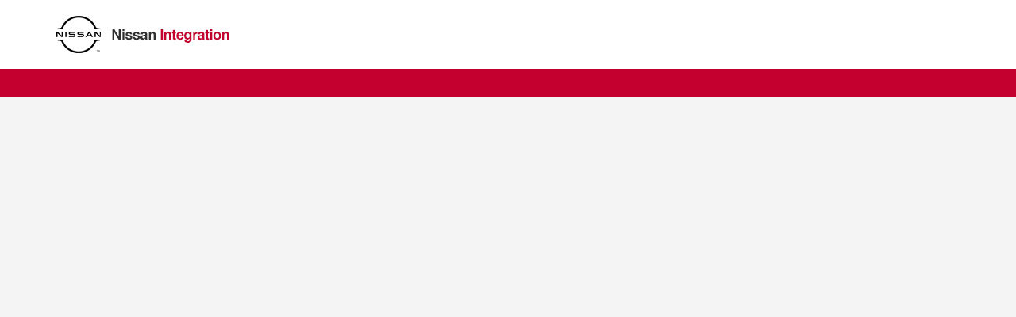

--- FILE ---
content_type: text/javascript; charset=utf-8
request_url: https://rs.fullstory.com/rec/integrations?OrgId=92R4G&isInFrame=false&isNative=false
body_size: 3540
content:
(function(FS) {
  var session = FS.getCurrentSession(), sessionUrl = FS.getCurrentSessionURL();
  function retryWithBackoff(condition, callback, maxWait, failureMsg, timeoutCallback) {
    var totalTimeExpired = 0;
    var wait = 64;
    var resultFn = function() {
      if (condition()) {
        callback();
        return;
      }
      wait = Math.min(wait * 2, 1024);
      if (totalTimeExpired > maxWait) {
        FS.log('warn', failureMsg);
        !!timeoutCallback && timeoutCallback(failureMsg);
        return;
      }
      totalTimeExpired += wait
      setTimeout(resultFn, wait);
    };
    return resultFn;
  }
  function loadSession(key) {
	var lastSession = window['localStorage'].getItem(key);
    if (!lastSession) {
      lastSession = FS._cookies()[key];
    }
    return lastSession
  }
  function saveSession(key, session) {
    window['localStorage'].setItem(key, session);
  }

  (function() {
    var bs;
	var bugsnagSessionUrl = sessionUrl + '?integration_src=bugsnag';
    if (window['bugsnagClient']) {
      // For bugsnag API versions 4 through 6
      bs = window.bugsnagClient;
    } else if (window['Bugsnag']) {
      // For bugsnag API version 3, or 7+ (as of Dec. 2020)
      bs = window.Bugsnag;
    } else {
      FS.log("warn", "Bugsnag script was not loaded even though the Bugsnag integration is turned on.");
      FS('stat', {
        eventType: 'INTEGRATION_INITIALIZED',
        payload: {
          provider_id: 'bugsnag',
          event_status: 'FAILURE',
          metadata: { detail: "Bugsnag script was not loaded even though the Bugsnag integration is turned on.", sessionUrl: bugsnagSessionUrl }
        }
      })
      return;
    }
    if (bs.addMetadata) {
      // Recent versions have this API
      bs.addMetadata('fullstory', { url: bugsnagSessionUrl })
    } else {
      if (!bs.metaData) {
        bs.metaData = {};
      }
      if (!bs.metaData.fullstory) {
        bs.metaData.fullstory = {};
      }
      bs.metaData.fullstory.url = bugsnagSessionUrl;
    }
    FS('stat', {
      eventType: 'INTEGRATION_INITIALIZED',
      payload: {
        provider_id: 'bugsnag',
        event_status: 'SUCCESS',
        metadata: { sessionUrl: bugsnagSessionUrl }
      }
    })
  })();
  
	var mixpanelSessionUrl = sessionUrl + '?integration_src=mixpanel';
	// Check if the mixpanel script is on page
	if (window['mixpanel'] && typeof(mixpanel) == "object") {
		// Check if a new session has started since we last sent data to Mixpanel
		var lastSession = loadSession('fs_mixpanel');
		if (session != lastSession) {
			mixpanelFsIntegrationAsync();
		}
	} else {
		FS.log("warn", "Mixpanel integration is enabled, but mixpanel was not found on page");
		FS('stat', {
			eventType: 'INTEGRATION_INITIALIZED',
			payload: {
				provider_id: 'mixpanel',
				event_status: 'FAILURE',
				metadata: { detail: 'Mixpanel integration is enabled, but mixpanel was not found on page' }
			}
		})
	}

	// Wait for Mixpanel to be fully loaded before we try sending data
	// We can't use their on load callback because we don't call Mixpanel's init function, the client does that
	function mixpanelFsIntegrationAsync() {
		if(window['mixpanel']['__loaded']) {
			saveSession('fs_mixpanel', session);
			mixpanel.register({
				"FullStory Session": mixpanelSessionUrl
			});
			FS('stat', {
				eventType: 'INTEGRATION_INITIALIZED',
				payload: {
					provider_id: 'mixpanel',
					event_status: 'SUCCESS',
					metadata: { detail: 'mixpanel.register', sessionUrl: mixpanelSessionUrl }
				}
			})
			
		} else {
			setTimeout(mixpanelFsIntegrationAsync, 500);
		}
	}
	
})(window['_fs_namespace'] ? window[window['_fs_namespace']] : window['FS'])

--- FILE ---
content_type: application/javascript
request_url: https://nissandigitalretail.com/wp-content/plugins/acf-frontend-form-element-pro/includes/assets/js/acfef.min.js?ver=6.1.19
body_size: 2091
content:
jQuery(document).on('elementor/popup/show',(event, id, instance)=>{acf.do_action('append',jQuery('#elementor-popup-modal-' + id))});var modal;var draft_select;function openModal(modal_number){modal=document.getElementById("modal_"+modal_number);modal.classList.add('show');modal.classList.remove('hide');acf.do_action('append', jQuery("#modal_"+modal_number))};function closeModal(modal_number,clear){modal=jQuery("#modal_"+modal_number);modal.removeClass('show');modal.addClass('hide');if(typeof(clear)!=='undefined'){modal.find('.content-container').html('')}}window.onclick=function(event){if(event.target==modal){modal.classList.remove('show')}};draft_select=document.getElementById('acfef-form-drafts');if(draft_select!=null){ draft_select.onchange=function(){window.location=this.value}}function changeTab(e){jQuery(".multi-step.active:not(.step-hidden)").removeClass("active").addClass("step-hidden"),jQuery(".multi-step.step-"+e).removeClass("step-hidden").addClass("active"),jQuery(".form-tab.active").removeClass("active"),jQuery(".form-tab.step-"+e).addClass("active")}jQuery(".acfef-prev-button").click(function(e){e.preventDefault();var t=jQuery(".acfef-prev-button").siblings("input[name=prev_step_link]").val();document.location.href=t});jQuery(".acfef-reply-link").on("click",function(t){var a=jQuery(this).attr("data-replyform"),e=jQuery(this).attr("data-commentid"),r=jQuery(this).attr("data-postid");jQuery("#"+a).find("input[name=acfef_parent_comment]").val(e),jQuery("#"+a).find("input[name=acfef_parent_post]").val(r)});jQuery(".acfef-draft-button").click(function(a){window.acf.validation.active=!1}),acf.add_action("ready_field/type=relationship",function(a){a.find(".acf-button.button-primary").on("click",function(){relField=a;container=showModal(a.data("key"),"500px");getForm(a,"add_post")});jQuery("body").find(a).on("click","a.edit-post",function(b){b.preventDefault();b.stopPropagation();relField=a;container=showModal(a.data("key"),"500px");b=jQuery(this).parent("span.acf-rel-item").data("id");getForm(a,b)})});
jQuery(".post-slug-field input").on("input",function(){var a=this.selectionStart,b=/[`~!@#$%^&*()|+=?;:..\u2019\u201c'"<>,\u20ac\u00a3\u00a5\u2022\u060c\u066b\u061f\u00bb\u00ab\s\{\}\[\]\\\/]+/gi,d=jQuery(this).val();b.test(d)&&(jQuery(this).val(d.replace(b,"").toLowerCase()),a--);this.setSelectionRange(a,a)});
jQuery("body").on("click","button.edit-password",function(){jQuery(this).addClass("acfef-hidden").siblings(".pass-strength-result").removeClass("acfef-hidden").parents(".acf-field-password").removeClass("edit_password").addClass("editing_password").next(".acf-field-password").removeClass("edit_password");jQuery(this).after('<input type="hidden" name="edit_user_password" value="1"/>')});
jQuery("body").on("click","button.cancel-edit",function(){jQuery(this).siblings("button.edit-password").removeClass("acfef-hidden").siblings(".pass-strength-result").addClass("acfef-hidden").parents(".acf-field-password").addClass("edit_password").removeClass("editing_password").next(".acf-field-password").addClass("edit_password");jQuery(this).siblings("input[name=edit_user_password]").remove()});
function showModal(a,b){var d=jQuery("#modal_"+a);d.length?d.removeClass("hide").addClass("show"):(d=jQuery('<div id="modal_'+a+'" class="modal edit-modal show"><div class="modal-content" style="width:'+b+'"><div class="modal-inner"><span onClick="closeModal(\''+a+'\',\'clear\')" class="acf-icon -cancel close"></span><div class="content-container"><div class="loading"><span class="acf-loading"></span></div></div></div></div></div>'),jQuery("body").append(d));return d}
function getForm(a,b){var d={action:"acfef/fields/relationship/add_form",field_key:a.data("key"),parent_form:a.parents("form").attr("id"),form_action:b};jQuery.ajax({url:acf.get("ajaxurl"),data:acf.prepareForAjax(d),type:"post",dataType:"html",success:showForm})}function showForm(a){container.find(".content-container").html(a);acf.do_action("append",container)}
jQuery("body").on("submit","form.acfef-form",function(a){a.preventDefault();$form=jQuery(this);$form.blur().find(".acfef-submit-button").addClass("disabled");$form.find(".acf-spinner").css("display","block");args={form:$form,reset:!1,success:function(b){var d=jQuery('input[type="file"]:not([disabled])',b);d.each(function(g,f){0<f.files.length||jQuery(f).prop("disabled",!0)});var l=new FormData(b[0]);l.append("action","acfef/form_submit");d.prop("disabled",!1);acf.lockForm(b);jQuery.ajax({url:acf.get("ajaxurl"),type:"post",data:l,cache:!1,processData:!1,
contentType:!1,success:function(g){if(g.success)if(g.data.redirect)window.location=g.data.redirect;else if(acf.unlockForm(b),successMessage='<div class="acf-notice -success acf-success-message"><p class="success-msg">'+g.data.update_message+'</p><a class="acfef-dismiss close-msg acf-notice-dismiss acf-icon -cancel small"></a></div>',g.data.append){var f=g.data.append;"edit"==f.action?(relField.find("div.values").find("span[data-id="+f.id+"]").html(f.text+'<a href="#" class="acf-icon -minus small dark" data-name="remove_item"></a>'),
relField.find("div.choices").find("span[data-id="+f.id+"]").html(f.text)):relField.find("div.values ul").append('<li><input type="hidden" name="acf['+relField.data("key")+'][]" value="'+f.id+'" /><span data-id="'+f.id+'" class="acf-rel-item">'+f.text+'<a href="#" class="acf-icon -minus small dark" data-name="remove_item"></a></span></li>');b.replaceWith(successMessage);jQuery("body").find("#modal_"+g.data.field_key).delay(400).remove()}else b.find(".acf-spinner").css("display","none"),b.prepend(successMessage).find(".acfef-submit-button").attr("disabled",
!1).removeClass("disabled")}})}};acf.validateForm(args)});
jQuery(document).ready(function(){jQuery("body").on("click",".acfef-dismiss",function(b){jQuery(this).parent(".acf-notice").addClass("hide-msg")});var a=jQuery("div[data-default]");jQuery.each(a,function(b,d){var l=jQuery(d),g=l.data("default"),f=l.data("dynamic_value"),q=l.find("input[type=text]");if(0<g.length){var r=function(h){var e=[h,"value"];~h.indexOf(":")&&(e=h.split(":"));return e},m=function(h,e){var c=l.siblings("div[data-name="+h+"]"),k=c.find("input");"radio"==c.data("type")&&(k=1==
e?c.find("input"):c.find("input:selected"));"select"==c.data("type")&&(k=c.find("select"));return k},t=function(h,e,c){var k="["+e[0]+"]";""!=c.val()&&(c=c.val(),"text"==e[1]&&(e=l.siblings("div[data-name="+e[0]+"]"),"radio"==e.data("type")&&(sourceInput=e.find(".selected").text()),"select"==e.data("type")&&(sourceInput=e.find(":selected").text()),c=sourceInput),h=h.replace(k,c));return h},n=f;jQuery.each(g,function(h,e){var c=r(e),k=m(c[0],!1);n=t(n,c,k);k=m(c[0],!0);k.on("input",function(){var p=
f;jQuery.each(g,function(x,v){var u=r(v),w=m(u[0],!1);p=t(p,u,w)});q.val(p)})});q.val(n)}})});